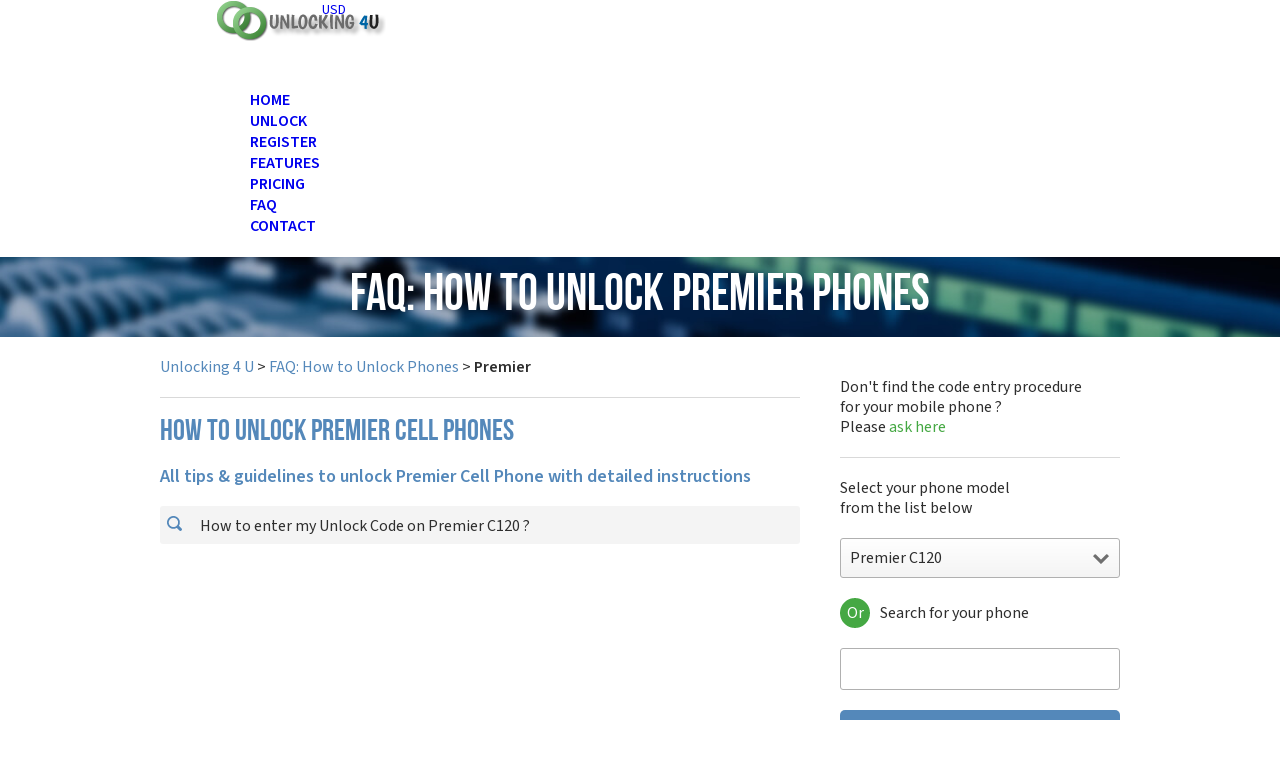

--- FILE ---
content_type: application/javascript
request_url: https://www.unlocking4u.com/js/faqModelList.min.js
body_size: -178
content:
$(function(){$("#phoneSearch").autocomplete({source:"/ajax/searchPhone.php?BrandID="+brandId,minLength:2,select:function(a,b){if(b.item){$("#phoneSearchForm").attr("action","/how-to-unlock-phone/"+b.item.url+"/");$("#phoneSearch").val(b.item.label);return false}else{$("#phoneSearchForm").attr("action","")}},change:function(a,b){if(!b.item){$("#phoneSearch").val("")}}});$("#modelID").chosen()});

--- FILE ---
content_type: image/svg+xml
request_url: https://www.unlocking4u.com/images/stripe.svg
body_size: 669
content:
<?xml version="1.0" encoding="utf-8"?>
<!-- Generator: Adobe Illustrator 24.0.3, SVG Export Plug-In . SVG Version: 6.00 Build 0)  -->
<svg version="1.1" id="Layer_1" xmlns="http://www.w3.org/2000/svg" xmlns:xlink="http://www.w3.org/1999/xlink" x="0px" y="0px"
	 viewBox="0 0 468 222.5" style="enable-background:new 0 0 468 222.5;" xml:space="preserve">
<style type="text/css">
	.st0{fill-rule:evenodd;clip-rule:evenodd;fill:#635BFF;}
</style>
<g>
	<path class="st0" d="M414,113.4c0-25.6-12.4-45.8-36.1-45.8c-23.8,0-38.2,20.2-38.2,45.6c0,30.1,17,45.3,41.4,45.3
		c11.9,0,20.9-2.7,27.7-6.5v-20c-6.8,3.4-14.6,5.5-24.5,5.5c-9.7,0-18.3-3.4-19.4-15.2h48.9C413.8,121,414,115.8,414,113.4z
		 M364.6,103.9c0-11.3,6.9-16,13.2-16c6.1,0,12.6,4.7,12.6,16H364.6z"/>
	<path class="st0" d="M301.1,67.6c-9.8,0-16.1,4.6-19.6,7.8l-1.3-6.2h-22v116.6l25-5.3l0.1-28.3c3.6,2.6,8.9,6.3,17.7,6.3
		c17.9,0,34.2-14.4,34.2-46.1C335.1,83.4,318.6,67.6,301.1,67.6z M295.1,136.5c-5.9,0-9.4-2.1-11.8-4.7l-0.1-37.1
		c2.6-2.9,6.2-4.9,11.9-4.9c9.1,0,15.4,10.2,15.4,23.3C310.5,126.5,304.3,136.5,295.1,136.5z"/>
	<polygon class="st0" points="223.8,61.7 248.9,56.3 248.9,36 223.8,41.3 	"/>
	<rect x="223.8" y="69.3" class="st0" width="25.1" height="87.5"/>
	<path class="st0" d="M196.9,76.7l-1.6-7.4h-21.6v87.5h25V97.5c5.9-7.7,15.9-6.3,19-5.2v-23C214.5,68.1,202.8,65.9,196.9,76.7z"/>
	<path class="st0" d="M146.9,47.6l-24.4,5.2l-0.1,80.1c0,14.8,11.1,25.7,25.9,25.7c8.2,0,14.2-1.5,17.5-3.3V135
		c-3.2,1.3-19,5.9-19-8.9V90.6h19V69.3h-19L146.9,47.6z"/>
	<path class="st0" d="M79.3,94.7c0-3.9,3.2-5.4,8.5-5.4c7.6,0,17.2,2.3,24.8,6.4V72.2c-8.3-3.3-16.5-4.6-24.8-4.6
		C67.5,67.6,54,78.2,54,95.9c0,27.6,38,23.2,38,35.1c0,4.6-4,6.1-9.6,6.1c-8.3,0-18.9-3.4-27.3-8v23.8c9.3,4,18.7,5.7,27.3,5.7
		c20.8,0,35.1-10.3,35.1-28.2C117.4,100.6,79.3,105.9,79.3,94.7z"/>
</g>
</svg>

